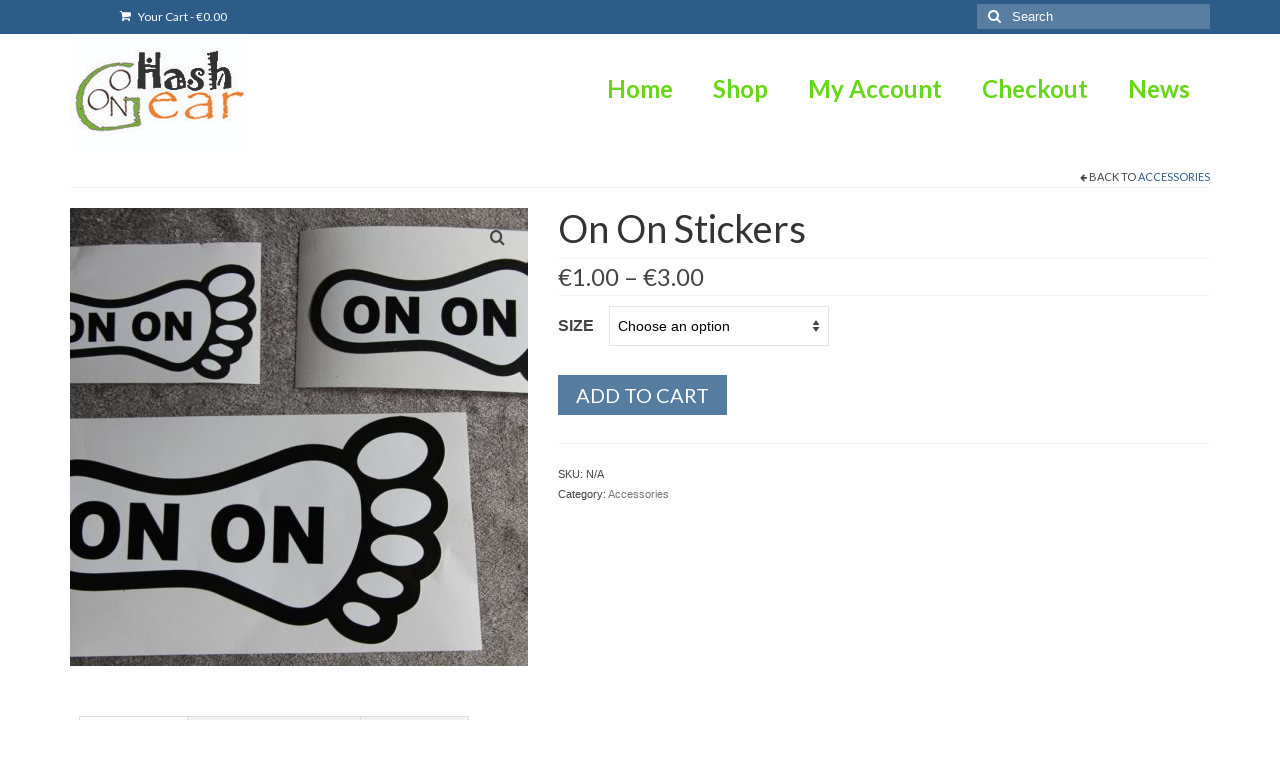

--- FILE ---
content_type: application/javascript; charset=UTF-8
request_url: https://www.ononhashgear.com/wp-content/plugins/wp-spamshield/js/jscripts.php
body_size: 796
content:
function wpss_set_ckh(n,v,e,p,d,s){var t=new Date;t.setTime(t.getTime());if(e){e=e*1e3}var u=new Date(t.getTime()+e);document.cookie=n+'='+escape(v)+(e?';expires='+u.toGMTString()+';max-age='+e/1e3+';':'')+(p?';path='+p:'')+(d?';domain='+d:'')+(s?';secure':'')}function wpss_init_ckh(){wpss_set_ckh('5edc355c6d9dc37c469a2c8c07ff019d','51f3a4e0e318ac558b2f9e1ccbf26645','14400','/','www.ononhashgear.com','secure');wpss_set_ckh('SJECT2601','CKON2601','3600','/','www.ononhashgear.com','secure');}wpss_init_ckh();jQuery(document).ready(function($){var h="form[method='post']";$(h).submit(function(){$('<input>').attr('type','hidden').attr('name','01a81700dcb15cfc639cc23701c3c61e').attr('value','00d7872caf17b0e5434590a5f85e6c1f').appendTo(h);return true;})});
// Generated in: 0.000996 seconds
